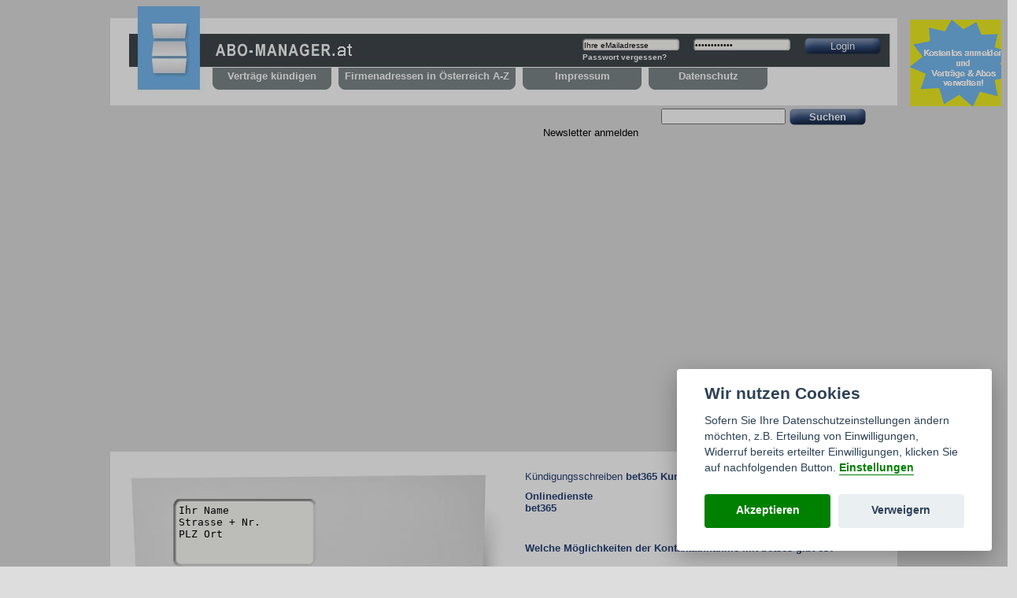

--- FILE ---
content_type: text/html; charset=ISO-8859-1
request_url: https://www.abo-manager.at/kuendigen/onlinedienste/bet365/bet365-kundenvertrag-.html
body_size: 3294
content:
<!DOCTYPE html PUBLIC "-//W3C//DTD XHTML 1.0 Strict//EN" "http://www.w3.org/TR/xhtml1/DTD/xhtml1-strict.dtd">
<html xmlns="http://www.w3.org/1999/xhtml" xml:lang="de" dir="ltr">
<head>
<meta http-equiv="Content-Type" content="text/html;charset=iso-8859-1" />
<meta name="keywords" content="bet365 K&#252;ndigungsschreiben,bet365 Kundenvertrag k&#252;ndigen, bet365 k&#252;ndigen, wie bet365 k&#252;ndigen,bet365" />
<meta name="robots" content="index,follow,noodp" />
<meta http-equiv="Content-Type" content="text/html; charset=iso-8859-1" />
<meta name="language" content="de,de-at,de-ch" />
<title>bet365 - K&#252;ndigungsschreiben</title>
<meta name="description" content="Sie sind Kunde im bei bet365? Hier finden Sie die Anschrift wenn Sie Ihre bet365 Kundschaft k&#252;ndigen m&#246;chten. www.abo-manager.at" />
<link rel="stylesheet" href="https://www.abo-manager.at/_css/style.css" type="text/css" media="all" />
<link rel="stylesheet" href="https://www.abo-manager.at/_css/jquery.counter-analog.css" type="text/css" media="all" />
<link rel="icon" type="image/gif" href="favicon.ico">
<script src="https://www.abo-manager.at/_js/require.js"></script>
<script>
  require( ["https://www.abo-manager.at/_js/jquery-1.8.2.min.js", "https://www.abo-manager.at/_js/jquery.counter.js", "https://www.abo-manager.at/_js/main.js", "https://www.abo-manager.at/_js/jquery.cookie.js"]);
</script>
<meta name="google-site-verification" content="Gpc_AsMDO_5fB840pu94rUZR4b9pnIpij6kUljn2Vow" />
</head>
<body>	

<div id="main" class="clearfix" name="top">
		<map name="toplink" id="toplink"><area shape="poly" coords="24,34,35,35,34,1,114,0,114,35,324,35,324,77,114,77,114,107,35,107,35,75,23,75,23,33" href="https://www.abo-manager.at/" alt="" /></map>
		<img src="https://www.abo-manager.at/_images/header.jpg" width="1000" height="126" border="0" alt="bet365 - K&#252;ndigungsschreiben" usemap="#toplink" />
	<div id="top">
 		<DIV id="login" style="height:35px;">
   			<form method="post" id="loginform"> 
			<input id="log_in" type="text" name="addi" value="Ihre eMailadresse" onclick="toclpb(this)"> 
			<input id="log_in" type="password" name="pwrt" value="Ihr Passwort" onclick="toclpb(this)" onkeypress="return evalKeyForSubmit(event, this.form);"> 
			<input id="login_btn" type="button" value="Login" onclick="eingang()"><a href="javascript:getpasswd()">Passwort vergessen?</a> 
  			</form>  
 		</DIV>	 
	
		<div id="navi">
		    <ul>
			
			<li><a href="https://www.abo-manager.at/"><span>Verträge kündigen</span></a></li>        	
			
			<li id="gross"><a href="https://www.abo-manager.at/vertraege-az.html"><span>Firmenadressen in Österreich A-Z</span></a></li>        	
			
			<li><a href="https://www.abo-manager.at/impressum.html"><span>Impressum</span></a></li>        	
			
			<li><a href="https://www.abo-manager.at/datenschutz.html"><span>Datenschutz</span></a></li>        	
    		</ul>
    	</div>		
    <DIV id="suchen"><form method="post" action="https://www.abo-manager.at/suchen/index.html"><input type="text" name="suchfeld"><button onclick="javascript:submit();">Suchen</button></form><br><a href="https://www.abo-manager.at/newsletter.html">Newsletter anmelden</a></DIV>
	<DIV id="stern"><a href="https://www.abo-manager.at/register.html"><img src="https://www.abo-manager.at/_images/stern.png" border="0"></a></div>
    		<DIV id="bannerright">
		
		</DIV>	
		</div>
	<div id="bannerback">
		<DIV id="banneroben">
				
				</DIV>
	</div>	
		
<link href='http://fonts.googleapis.com/css?family=Herr+Von+Muellerhoff' rel='stylesheet' type='text/css'>
<form name="drucken" id="drucken" method="post" action="https://www.abo-manager.at/drucken" enctype="multipart/form-data" target="_blank">
<div id="kuendigen">
	<div id="vertrag">
		<div id="adresse"><textarea name="adresse" onclick="toclpb(this)">Ihr Name
Strasse + Nr.
PLZ Ort</textarea></div>
		<p id="anschrift">
		bet365<br>
		<br>
		Festival Way<br>
		 ST1  Hillside, England	
		</p>
		<p id="datum">28.01.2026</p>
		<p id="ueberschrift">Kündigung Onlinedienste - Vertrag <span id="vnr"></span></p>
		<input id="vertragsnummer" name="vertragsnummer" value="Ihre Vertragsnummer" onclick="toclpb(this)">
		<p id="inhalt">Sehr geehrte Damen und Herren,

hiermit kündige ich meinen oben genannten Vertrag bei bet365 mit der angegebenen Vertragsnummer fristgerecht zum nächstmöglichen Zeitpunkt. Bitte senden Sie mir eine schriftliche Bestätigung der Kündigung unter Angabe des Beendigungszeitpunktes.</p>
		<p id="mfg">Mit freundlichen Grüßen</p>
		<input id="name" name="name" value="Ihr Vor- u. Nachname" onclick="toclpb(this)">
	</div>
	<div id="info_rechts">
		<div id="avhead"><H1>Kündigungsschreiben <b>bet365 Kundenvertrag	 </b></H1><H2><b>Onlinedienste<br>bet365</b></H2></div>
		<div id="avimg">
					</div>
		<div id="avinfo">
			<H3>Welche Möglichkeiten der Kontaktaufnahme mit bet365 gibt es?</H3><br>
			<H4>Kontaktaufnahmen <b>bet365 Kundenvertrag	 </b> per Post:</H4>
			bet365<br>
			<br>
			Festival Way<br>
			 ST1  Hillside, England
			<br><br>
						<H5>Kontaktaufnahmen <b>bet365 Kundenvertrag	 </b> per Telefon:</H5>
			Telefon : 00800 12 365 365<br>
			Fax : <span id="fax" data-fax="008011365365">00800 11 365 365</span><br>
			
			<br><br>
									<H6>Kontaktaufnahmen <b>bet365 Kundenvertrag	 </b> per E-Mail:</H6>
			Per E-Mail können Sie über folgende E-Mail Adresse Kontakt aufnehmen:<br>
			<a href="mailto:support-ger@customerservices365.com">support-ger@customerservices365.com</a>
					</div>
		<div id="avfoot">
		<h6>Wie kündige ich den <b>bet365 Kundenvertrag	 </b> Vertrag / Abo</h6>
		Füllen Sie links das Musterkündigungsschreiben für "<b>bet365 Kundenvertrag	 </b>" aus. Geben Sie oben im Kündigungsschreiben Ihren Namen sowie Ihre Anschrift und Ihre Vertragsnummer an. Jetzt fehlt unten im Schreiben nur noch Ihre Unterschrift. Jetzt können Sie das "<b>bet365 Kundenvertrag	 </b> Kündigungsschreiben" als Pdf direkt herunterladen, ausdrucken und per Post verschicken.
		<input id="dl_button" type="button" value="Kündigungsschreiben als PDF herunterladen" onclick="adver();">
		<input id="dl_button_h" type="button" value="Kündigungsschreiben erstellen und faxen" onclick="faxen();">
		</div>
		
	</div>
	<DIV id="optionen">
		<table>
		<tr valign="top"><td>
		<table>
		<tr><td><input type="radio" id="option" name="option" value="1" checked="checked" onclick="toggleUS(this)"></td><td>Name an Handschrift anzeigen</td></tr>
		<tr><td><input type="radio" id="option" name="option" value="2" onclick="toggleUS(this)"></td><td>Unterschrift hochladen</td></tr>
		<tr><td><input type="radio" id="option" name="option" value="0" onclick="toggleUS(this)"></td><td>keine Unterschrift</td></tr>
		</table>
		</td><td><input type="checkbox" name="falz" value="1"></td><td>Falzmarken einblenden</td></tr>
		</table>
		<input type="button" id="button-file" name="button-file" onclick="ftclick()" value="Upload Unterschrift"><input type="file" name="usft" id="usft">
	</DIV>		
	<input type="hidden" name="fid" value="1477">
	<input type="hidden" name="vid" value="15">
	<input type="hidden" name="aid" value="1477">
	<input type="hidden" name="faddi" id="faddi" value="">
	<input type="hidden" name="fnr" id="fnr" value="">
	</div>
<div id="k_cloud">
	<p id="grau">Verträge aus dem Bereich Zeitschriften</p>
	<p id="klein">
			
		<a href="https://www.abo-manager.at/portfolio/a3-wirtschaftsverlag-gmbh.html">a3 Wirtschaftsverlag GmbH</a>&nbsp;
			
		<a href="https://www.abo-manager.at/portfolio/a3-wirtschaftsverlag-gmbh.html">a3 Wirtschaftsverlag GmbH</a>&nbsp;
			
		<a href="https://www.abo-manager.at/portfolio/a3-wirtschaftsverlag-gmbh.html">a3 Wirtschaftsverlag GmbH</a>&nbsp;
			
		<a href="https://www.abo-manager.at/portfolio/a3-wirtschaftsverlag-gmbh.html">a3 Wirtschaftsverlag GmbH</a>&nbsp;
			
		<a href="https://www.abo-manager.at/portfolio/a3-wirtschaftsverlag-gmbh.html">a3 Wirtschaftsverlag GmbH</a>&nbsp;
			
		<a href="https://www.abo-manager.at/portfolio/abcwerbeagentur-gmbh.html">Abc-Werbeagentur GmbH</a>&nbsp;
			
		<a href="https://www.abo-manager.at/portfolio/ahead-mediaberatungs-gmbh.html">Ahead Mediaberatungs GmbH</a>&nbsp;
			
		<a href="https://www.abo-manager.at/portfolio/all-type-media-gmbh.html">All Type Media GmbH</a>&nbsp;
			
		<a href="https://www.abo-manager.at/portfolio/alles-auto-verlag.html">Alles Auto Verlag</a>&nbsp;
			
		<a href="https://www.abo-manager.at/portfolio/anschlaege-das-feministische-magazin.html">an.schl&#228;ge. Das feministische Magazin</a>&nbsp;
			
		<a href="https://www.abo-manager.at/portfolio/axel-springer-ag.html">Axel Springer AG</a>&nbsp;
			
		<a href="https://www.abo-manager.at/portfolio/axel-springer-ag.html">Axel Springer AG</a>&nbsp;
			
		<a href="https://www.abo-manager.at/portfolio/axel-springer-ag.html">Axel Springer AG</a>&nbsp;
			
		<a href="https://www.abo-manager.at/portfolio/axel-springer-ag.html">Axel Springer AG</a>&nbsp;
			
		<a href="https://www.abo-manager.at/portfolio/axel-springer-ag.html">Axel Springer AG</a>&nbsp;
			
		<a href="https://www.abo-manager.at/portfolio/bauer-media-group.html">Bauer Media Group</a>&nbsp;
			
		<a href="https://www.abo-manager.at/portfolio/bauer-media-group.html">Bauer Media Group</a>&nbsp;
			
		<a href="https://www.abo-manager.at/portfolio/bauer-media-group.html">Bauer Media Group</a>&nbsp;
			
		<a href="https://www.abo-manager.at/portfolio/bauer-media-group.html">Bauer Media Group</a>&nbsp;
			
		<a href="https://www.abo-manager.at/portfolio/bauer-media-group.html">Bauer Media Group</a>&nbsp;
			
		<a href="https://www.abo-manager.at/portfolio/bauer-media-group.html">Bauer Media Group</a>&nbsp;
			
		<a href="https://www.abo-manager.at/portfolio/bauer-media-group.html">Bauer Media Group</a>&nbsp;
			
		<a href="https://www.abo-manager.at/portfolio/bauer-media-group.html">Bauer Media Group</a>&nbsp;
			
		<a href="https://www.abo-manager.at/portfolio/besser-wohnen-verlagsgesmbh.html">Besser Wohnen Verlagsges.m.b.H.</a>&nbsp;
			
		<a href="https://www.abo-manager.at/portfolio/besser-wohnen-verlagsgesmbh.html">Besser Wohnen Verlagsges.m.b.H.</a>&nbsp;
	</p>
</div>
<div id="k_werbung"><script type="text/javascript"><!--
google_ad_client = "ca-pub-4951764351051060";
/* abo-manager.at unten */
google_ad_slot = "4575337211";
google_ad_width = 300;
google_ad_height = 250;
//-->
</script>
<script type="text/javascript"
src="//pagead2.googlesyndication.com/pagead/show_ads.js">
</script></div>
<div id="advbox">
<center>
<br><b>Der Download steht Ihnen in wenigen Augenblicken zur Verfügung.</b><br><br>
<span id="cnter" class="counter counter-analog" data-direction="down" data-format="99" data-stop="0">15</span><br><br>
<b>Bitte beachten Sie die beiden folgenden Sponsoren</b>
<input id="dl_button_pop" type="submit" value="Kündigungsschreiben als PDF herunterladen" onclick="hpop()">
</center>
<div style="margin-left: 2px; margin-top: -15px; float:left;"><script type="text/javascript"><!--
amazon_ad_tag = "abo-manager-at-21"; amazon_ad_width = "300"; amazon_ad_height = "250";//--></script>
<script type="text/javascript" src="http://ir-de.amazon-adsystem.com/s/ads.js"></script><script type="text/javascript"><!--
amazon_ad_tag = "abo-manager-at-21"; amazon_ad_width = "300"; amazon_ad_height = "250";//--></script>
<script type="text/javascript" src="http://ir-de.amazon-adsystem.com/s/ads.js"></script></div>
</div>
</form>

</div>


<link href="https://www.abo-manager.at/_js/cookie/cookieconsent.css" rel="stylesheet" />
<script src="https://www.abo-manager.at/_js/cookie/cookieconsent.js"></script>

<script>
var adID='4951764351051060';
var anID='UA-38633135-5';
</script>

<script src="https://www.abo-manager.at/_js/cookie/app.js"></script>
</body>
</html>

 

--- FILE ---
content_type: text/html; charset=ISO-8859-1
request_url: https://www.abo-manager.at/kuendigen/onlinedienste/bet365/jquery.js
body_size: 2595
content:
<!DOCTYPE html PUBLIC "-//W3C//DTD XHTML 1.0 Strict//EN" "http://www.w3.org/TR/xhtml1/DTD/xhtml1-strict.dtd">
<html xmlns="http://www.w3.org/1999/xhtml" xml:lang="de" dir="ltr">
<head>
<meta http-equiv="Content-Type" content="text/html;charset=iso-8859-1" />
<meta name="keywords" content="" />
<meta name="robots" content="index,follow,noodp" />
<meta http-equiv="Content-Type" content="text/html; charset=iso-8859-1" />
<meta name="language" content="de,de-at,de-ch" />
<title></title>
<meta name="description" content="" />
<link rel="stylesheet" href="https://www.abo-manager.at/_css/style.css" type="text/css" media="all" />
<link rel="stylesheet" href="https://www.abo-manager.at/_css/jquery.counter-analog.css" type="text/css" media="all" />
<link rel="icon" type="image/gif" href="favicon.ico">
<script src="https://www.abo-manager.at/_js/require.js"></script>
<script>
  require( ["https://www.abo-manager.at/_js/jquery-1.8.2.min.js", "https://www.abo-manager.at/_js/jquery.counter.js", "https://www.abo-manager.at/_js/main.js", "https://www.abo-manager.at/_js/jquery.cookie.js"]);
</script>
<meta name="google-site-verification" content="Gpc_AsMDO_5fB840pu94rUZR4b9pnIpij6kUljn2Vow" />
</head>
<body>	

<div id="main" class="clearfix" name="top">
		<map name="toplink" id="toplink"><area shape="poly" coords="24,34,35,35,34,1,114,0,114,35,324,35,324,77,114,77,114,107,35,107,35,75,23,75,23,33" href="https://www.abo-manager.at/" alt="" /></map>
		<img src="https://www.abo-manager.at/_images/header.jpg" width="1000" height="126" border="0" alt="" usemap="#toplink" />
	<div id="top">
 		<DIV id="login" style="height:35px;">
   			<form method="post" id="loginform"> 
			<input id="log_in" type="text" name="addi" value="Ihre eMailadresse" onclick="toclpb(this)"> 
			<input id="log_in" type="password" name="pwrt" value="Ihr Passwort" onclick="toclpb(this)" onkeypress="return evalKeyForSubmit(event, this.form);"> 
			<input id="login_btn" type="button" value="Login" onclick="eingang()"><a href="javascript:getpasswd()">Passwort vergessen?</a> 
  			</form>  
 		</DIV>	 
	
		<div id="navi">
		    <ul>
			
			<li><a href="https://www.abo-manager.at/"><span>Verträge kündigen</span></a></li>        	
			
			<li id="gross"><a href="https://www.abo-manager.at/vertraege-az.html"><span>Firmenadressen in Österreich A-Z</span></a></li>        	
			
			<li><a href="https://www.abo-manager.at/impressum.html"><span>Impressum</span></a></li>        	
			
			<li><a href="https://www.abo-manager.at/datenschutz.html"><span>Datenschutz</span></a></li>        	
    		</ul>
    	</div>		
    <DIV id="suchen"><form method="post" action="https://www.abo-manager.at/suchen/index.html"><input type="text" name="suchfeld"><button onclick="javascript:submit();">Suchen</button></form><br><a href="https://www.abo-manager.at/newsletter.html">Newsletter anmelden</a></DIV>
	<DIV id="stern"><a href="https://www.abo-manager.at/register.html"><img src="https://www.abo-manager.at/_images/stern.png" border="0"></a></div>
    		<DIV id="bannerright">
		
		</DIV>	
		</div>
	<div id="bannerback">
		<DIV id="banneroben">
				
				</DIV>
	</div>	
		
<link href='http://fonts.googleapis.com/css?family=Herr+Von+Muellerhoff' rel='stylesheet' type='text/css'>
<form name="drucken" id="drucken" method="post" action="https://www.abo-manager.at/drucken" enctype="multipart/form-data" target="_blank">
<div id="kuendigen">
	<div id="vertrag">
		<div id="adresse"><textarea name="adresse" onclick="toclpb(this)">Ihr Name
Strasse + Nr.
PLZ Ort</textarea></div>
		<p id="anschrift">
		<br>
		<br>
		<br>
		 	
		</p>
		<p id="datum">28.01.2026</p>
		<p id="ueberschrift">Kündigung  - Vertrag <span id="vnr"></span></p>
		<input id="vertragsnummer" name="vertragsnummer" value="Ihre Vertragsnummer" onclick="toclpb(this)">
		<p id="inhalt"></p>
		<p id="mfg">Mit freundlichen Grüßen</p>
		<input id="name" name="name" value="Ihr Vor- u. Nachname" onclick="toclpb(this)">
	</div>
	<div id="info_rechts">
		<div id="avhead"><H1>Kündigungsschreiben <b></b></H1><H2><b><br></b></H2></div>
		<div id="avimg">
					</div>
		<div id="avinfo">
			<H3>Welche Möglichkeiten der Kontaktaufnahme mit  gibt es?</H3><br>
			<H4>Kontaktaufnahmen <b></b> per Post:</H4>
			<br>
			<br>
			<br>
			 
			<br><br>
								</div>
		<div id="avfoot">
		<h6>Wie kündige ich den <b></b> Vertrag / Abo</h6>
		Füllen Sie links das Musterkündigungsschreiben für "<b></b>" aus. Geben Sie oben im Kündigungsschreiben Ihren Namen sowie Ihre Anschrift und Ihre Vertragsnummer an. Jetzt fehlt unten im Schreiben nur noch Ihre Unterschrift. Jetzt können Sie das "<b></b> Kündigungsschreiben" als Pdf direkt herunterladen, ausdrucken und per Post verschicken.
		<input id="dl_button" type="button" value="Kündigungsschreiben als PDF herunterladen" onclick="adver();">
		<input id="dl_button_h" type="button" value="Kündigungsschreiben erstellen und faxen" onclick="faxen();">
		</div>
		
	</div>
	<DIV id="optionen">
		<table>
		<tr valign="top"><td>
		<table>
		<tr><td><input type="radio" id="option" name="option" value="1" checked="checked" onclick="toggleUS(this)"></td><td>Name an Handschrift anzeigen</td></tr>
		<tr><td><input type="radio" id="option" name="option" value="2" onclick="toggleUS(this)"></td><td>Unterschrift hochladen</td></tr>
		<tr><td><input type="radio" id="option" name="option" value="0" onclick="toggleUS(this)"></td><td>keine Unterschrift</td></tr>
		</table>
		</td><td><input type="checkbox" name="falz" value="1"></td><td>Falzmarken einblenden</td></tr>
		</table>
		<input type="button" id="button-file" name="button-file" onclick="ftclick()" value="Upload Unterschrift"><input type="file" name="usft" id="usft">
	</DIV>		
	<input type="hidden" name="fid" value="">
	<input type="hidden" name="vid" value="">
	<input type="hidden" name="aid" value="">
	<input type="hidden" name="faddi" id="faddi" value="">
	<input type="hidden" name="fnr" id="fnr" value="">
	</div>
<div id="k_cloud">
	<p id="grau">Verträge aus dem Bereich Pay TV</p>
	<p id="klein">
			
		<a href="https://www.abo-manager.at/portfolio/eurosport-yahoo-deutschland-gmbh.html">Eurosport - Yahoo! Deutschland GmbH</a>&nbsp;
			
		<a href="https://www.abo-manager.at/portfolio/kabel-deutschland-vertrieb-und-service-gmbh.html">Kabel Deutschland Vertrieb und Service GmbH</a>&nbsp;
			
		<a href="https://www.abo-manager.at/portfolio/maxdome-gmbh-co-kg.html">maxdome GmbH & Co. KG</a>&nbsp;
			
		<a href="https://www.abo-manager.at/portfolio/sky-premiere-fernsehen-gmbh-und-co-kg.html">Sky / Premiere Fernsehen GmbH und Co. KG</a>&nbsp;
			
		<a href="https://www.abo-manager.at/portfolio/tele-columbus-gmbh.html">Tele Columbus GmbH</a>&nbsp;
			
		<a href="https://www.abo-manager.at/portfolio/telekom-deutschland-gmbh.html">Telekom Deutschland GmbH</a>&nbsp;
			
		<a href="https://www.abo-manager.at/portfolio/unitymedia-kabelbw-gmbh.html">Unitymedia KabelBW GmbH</a>&nbsp;
	</p>
</div>
<div id="k_werbung"><script type="text/javascript"><!--
google_ad_client = "ca-pub-4951764351051060";
/* abo-manager.at unten */
google_ad_slot = "4575337211";
google_ad_width = 300;
google_ad_height = 250;
//-->
</script>
<script type="text/javascript"
src="//pagead2.googlesyndication.com/pagead/show_ads.js">
</script></div>
<div id="advbox">
<center>
<br><b>Der Download steht Ihnen in wenigen Augenblicken zur Verfügung.</b><br><br>
<span id="cnter" class="counter counter-analog" data-direction="down" data-format="99" data-stop="0">15</span><br><br>
<b>Bitte beachten Sie die beiden folgenden Sponsoren</b>
<input id="dl_button_pop" type="submit" value="Kündigungsschreiben als PDF herunterladen" onclick="hpop()">
</center>
<div style="margin-left: 2px; margin-top: -15px; float:left;"><script type="text/javascript"><!--
amazon_ad_tag = "abo-manager-at-21"; amazon_ad_width = "300"; amazon_ad_height = "250";//--></script>
<script type="text/javascript" src="http://ir-de.amazon-adsystem.com/s/ads.js"></script><script type="text/javascript"><!--
amazon_ad_tag = "abo-manager-at-21"; amazon_ad_width = "300"; amazon_ad_height = "250";//--></script>
<script type="text/javascript" src="http://ir-de.amazon-adsystem.com/s/ads.js"></script></div>
</div>
</form>

</div>


<link href="https://www.abo-manager.at/_js/cookie/cookieconsent.css" rel="stylesheet" />
<script src="https://www.abo-manager.at/_js/cookie/cookieconsent.js"></script>

<script>
var adID='4951764351051060';
var anID='UA-38633135-5';
</script>

<script src="https://www.abo-manager.at/_js/cookie/app.js"></script>
</body>
</html>

 

--- FILE ---
content_type: text/html; charset=utf-8
request_url: https://www.google.com/recaptcha/api2/aframe
body_size: 267
content:
<!DOCTYPE HTML><html><head><meta http-equiv="content-type" content="text/html; charset=UTF-8"></head><body><script nonce="EjUmiGloSZw74pqbJUN_Fg">/** Anti-fraud and anti-abuse applications only. See google.com/recaptcha */ try{var clients={'sodar':'https://pagead2.googlesyndication.com/pagead/sodar?'};window.addEventListener("message",function(a){try{if(a.source===window.parent){var b=JSON.parse(a.data);var c=clients[b['id']];if(c){var d=document.createElement('img');d.src=c+b['params']+'&rc='+(localStorage.getItem("rc::a")?sessionStorage.getItem("rc::b"):"");window.document.body.appendChild(d);sessionStorage.setItem("rc::e",parseInt(sessionStorage.getItem("rc::e")||0)+1);localStorage.setItem("rc::h",'1769579009419');}}}catch(b){}});window.parent.postMessage("_grecaptcha_ready", "*");}catch(b){}</script></body></html>